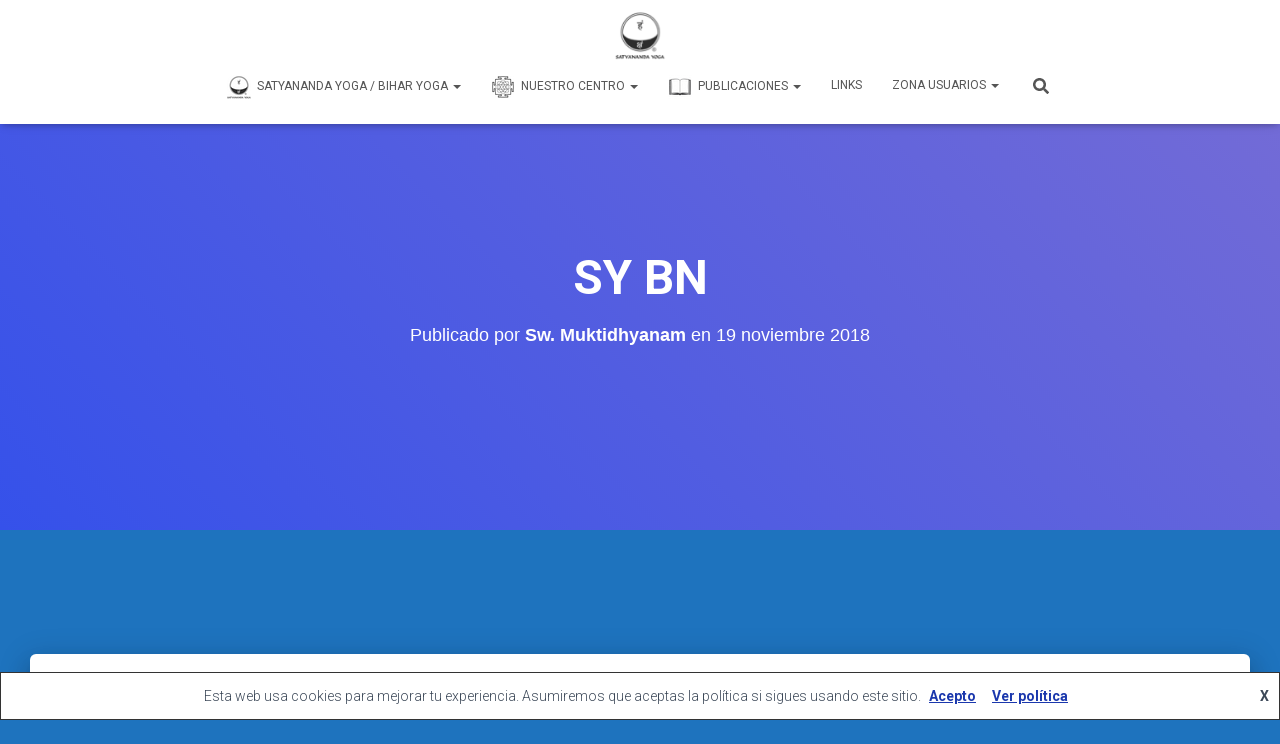

--- FILE ---
content_type: text/css
request_url: http://satyananda-yoga.es/wp-content/plugins/bsk-pdf-manager/css/bsk-pdf-manager-pro.css?ver=1728845558
body_size: 2812
content:

.bsk-pdfm-error-message{
    color: #FF0000;
}

.bsk-pdfm-output-container{
    margin: 0.5rem 0 0.5rem 0;
    padding: 0.5rem 0 0.5rem 0;
}
/*
  * Category
  */
.bsk-pdfm-cat-titile{
    padding: 2rem 0 0.5rem 0;
    margin: 0;
    text-transform: none;
}
.category-hierarchical-depth-2{
    margin-left:  50px;
}
.category-hierarchical-depth-3{
    margin-left:  100px;
}

.bsk-pdfm-sub-cat-no-indent .category-hierarchical-depth-2,
.bsk-pdfm-sub-cat-no-indent .category-hierarchical-depth-3{
    margin-left: 0;
}

.bsk-pdfm-category-description{
    margin-bottom: 0.5rem;
}

/*
  * PDFs
  */
.bsk-pdfm-pdf-link-for-featured-image{
    box-shadow: none !important;
    -webkit-box-shadow: none !important;
}
/*
  * UL, PDFs with image to display description on Left, Right
  */
.bsk-pdfm-output-container ul{
    margin: 0;
    padding: 0;
}

ul.bsk-pdfm-pdfs-ul-list li{
    list-style-type: none;
    padding: 15px;
}

ul.bsk-pdfm-pdfs-ul-list.bsk-pdfm-list-with-bullets li{
    list-style-type: inherit;
}

ul.bsk-pdfm-without-featured-image li{
    padding: 10px 0 10px 0px;
}

.bsk-pdfm-pdfs-ul-list.bsk-pdfm-without-featured-image li:hover{
    background: #F5F5F5;
    padding-left: 5px;
}

.bsk-pdfm-pdfs-ul-list.bsk-pdfm-with-featured-image li.list-item-odd {
    background: #F5F5F5;
    border: #F5F5F5 1px solid;
}
.bsk-pdfm-pdfs-ul-list.bsk-pdfm-with-featured-image li.list-item-even {
    background: #FFFFFF;
    border: #F5F5F5 1px solid;
}

.bsk-pdfm-pdfs-ul-list li img{
    float: left;
    margin: 0 15px 0 0;
    border: #F5F5F5 3px solid;
    box-shadow: none !important;
    -webkit-box-shadow: none !important;
}

.bsk-pdfm-pdfs-ul-list.bsk-pdfm-with-featured-image li.list-item-odd img{
    border: #FFFFFF 3px solid;
}

.bsk-pdfm-pdfs-ul-list.bsk-pdfm-with-featured-image li.list-item-even img{
    border: #F5F5F5 3px solid;
}

.bsk-pdfm-pdfs-ul-list li h3,
.bsk-pdfm-pdfs-ul-list li h4,
.bsk-pdfm-pdfs-ul-list li h5{
    clear: none;
    margin: 0;
    padding: 0 0 15px 0;
    font-weight: normal;
    text-transform:none;
}

.bsk-pdfm-pdfs-ul-list li:after{
    content: '';
    display: block;
    clear: both;
}

.bsk-pdfm-pdfs-ul-list li img:after{
    content: '';
    display: block;
    clear: both;
}

.bsk-pdfm-pdfs-ul-list.bsk-pdfm-featured-image-right li img{
    float: right;
    margin: 0 0 0 15px;
}


/*
  * OL, PDFs
  */
.bsk-pdfm-output-container ol{
    padding: 0;
    margin: 0;
}

.bsk-pdfm-pdfs-ol-list li{
    padding: 15px;
}

.bsk-pdfm-pdfs-ol-list.bsk-pdfm-without-featured-image li:hover{
    background: #F5F5F5;
    padding-left: 8px;
}

.bsk-pdfm-pdfs-ol-list.bsk-pdfm-with-featured-image li.list-item-odd {
    background: #F5F5F5;
    border: #F5F5F5 1px solid;
}
.bsk-pdfm-pdfs-ol-list.bsk-pdfm-with-featured-image li.list-item-even {
    background: #FFFFFF;
    border: #F5F5F5 1px solid;
}

.bsk-pdfm-pdfs-ol-list li img{
    float: left;
    margin: 0 15px 0 0;
    border: #F5F5F5 3px solid;
    box-shadow: none !important;
    -webkit-box-shadow: none !important;
}

.bsk-pdfm-pdfs-ol-list.bsk-pdfm-with-featured-image li.list-item-odd img{
    border: #FFFFFF 3px solid;
}

.bsk-pdfm-pdfs-ol-list.bsk-pdfm-with-featured-image li.list-item-even img{
    border: #F5F5F5 3px solid;
}

/* under OL use span to wrap titile, as h3 will have bullet position issue on Safari */
.bsk-pdfm-pdfs-ol-list li .bsk-pdfm-pdf-title{
    font-size: 2.2rem;
    font-weight: normal;
}

.bsk-pdfm-pdfs-ol-list li .bsk-pdfm-pdf-description{
    margin-top: 15px;
}

.bsk-pdfm-pdfs-ol-list li:after{
    content: '';
    display: block;
    clear: both;
}

.bsk-pdfm-pdfs-ol-list.bsk-pdfm-featured-image-right li img{
    float: right;
    margin: 0 0 0 15px;
}

ol.bsk-pdfm-without-featured-image.bsk-pdfm-without-description li{
    padding: 5px;
}
/*
 * Column Class
 *
 * Use Genesis Column Class, you may find the orginal CSS codes from http://my.studiopress.com/docs/content-column-classes/
 * 
 * Add fifth column according to https://gist.github.com/wpsmith/6201969
 * 
 * In order to avoid name conflict, "bsk-pdfm-" has been added as prefix.
 */
/* Column Classes
   Link: http://twitter.github.io/bootstrap/assets/css/bootstrap-responsive.css
--------------------------------------------- */

.bsk-pdfm-one-fourth,
.bsk-pdfm-one-half,
.bsk-pdfm-one-sixth,
.bsk-pdfm-one-third,
.bsk-pdfm-one-fifth {
	float: left;
	margin-left: 2.564102564102564%;
}

.bsk-pdfm-one-half {
	width: 48.717948717948715%;
}

.bsk-pdfm-one-third {
	width: 31.623931623931625%;
}

.bsk-pdfm-one-fourth {
	width: 23.076923076923077%;
}

.bsk-pdfm-one-fifth {
	width: 17.9487179487179488%;
}

.bsk-pdfm-one-sixth {
	width: 14.52991452991453%;
}

.bsk-pdfm-first {
	clear: both;
	margin-left: 0;
}

/*  column */
.bsk-pdfm-pdfs-columns-list:after{
    content: '';
    display: block;
    clear: both;
}

.bsk-pdfm-columns-single{
    border: 1px solid #cdd3d3;
    background: #FFFFFF;
    box-shadow: 0 4px 8px 0 rgba(0, 0, 0, 0.2), 0 6px 20px 0 rgba(0, 0, 0, 0.19);
    -webkit-box-shadow: 0 4px 8px 0 rgba(0, 0, 0, 0.2), 0 6px 20px 0 rgba(0, 0, 0, 0.19);
    margin-bottom: 15px;
    overflow: hidden;
}
.bsk-pdfm-columns-single:hover{
    box-shadow: 0 0 6px rgba(35, 173, 278, 1);
    -webkit-box-shadow: 0 0 6px rgba(35, 173, 278, 1);
}

.bsk-pdfm-columns-single img{
    width: 100%;
    box-shadow: none !important;
    -webkit-box-shadow: none !important;
}

.bsk-pdfm-columns-single h3{
    text-transform: none;
}

.bsk-pdfm-without-featured-image .bsk-pdfm-columns-single,
.title-above-featured-image .bsk-pdfm-columns-single{
    padding: 15px;
}

.title-below-featured-image .bsk-pdfm-columns-single h3,
.title-below-featured-image .bsk-pdfm-columns-single .bsk-pdfm-pdf-description{
    margin: 15px;
    padding: 0;
}

/*
  * Dropdown, PDFs
  */
.bsk-pdfm-output-container select.bsk-pdfm-pdfs-dropdown{
    margin: 0;
    padding: 0;
    width: 100%;
    height: 2em;
}

/*
 * Selector
 */
.bsk-pdfm-category-selector-container{
    padding-bottom: 0.5rem;
}

.bsk-pdfm-category-selector-container select{
    width: 100%;
    padding: 0;
    height: 3em;
}

.bsk-pdfm-category-selector-ajax-loader{
    display: none;
    margin-left: 5px;
}

/*
  * Pagination
  */
.bsk-pdfm-pagination {
    clear: both;
    font-size: 1rem;
    letter-spacing: 1px;
    padding: 1rem 0px 1rem 0px;
    text-transform: uppercase;
}

.bsk-pdfm-pagination ul {
    padding: 0;
    margin: 0;
    display: inline-block;
}

.bsk-pdfm-pagination ul li {
    padding: 0;
    margin: 0;
    background: none;
    display: inline-block;
}

.bsk-pdfm-pagination ul li a {
    background-color: #FFFFFF;
    border: 1px solid #4d4d4f;
    color: #4d4d4f;
    cursor: pointer;
    display: inline-block;
    padding: 4px 6px;
    text-decoration: none;
    box-shadow: none;
    -webkit-box-shadow: none;
}

.bsk-pdfm-pagination ul li.active a {
    background-color: #4d4d4f;
    color: #fff;
}

.bsk-pdfm-pagination ul li a:hover {
	background-color: #4d4d4f;
	color: #ffffff;
    text-decoration: none;
     box-shadow: none;
    -webkit-box-shadow: none;
}

.bsk-pdfm-pagination-ajax-loader{
    display: none;
    margin-left: 5px;
}

/*
 * title filter
 */
.bsk-pdfm-extension-filter-anchor{
    padding: 5px 10px;
    margin: 0;
    text-decoration: none !important;
    border-bottom: none !important;
    text-transform: uppercase;
}

.bsk-pdfm-extension-filter-anchor.active{
    background-color: #4d4d4f;
    color: #fff;
}

/*
 * title filter
 */
.bsk-pdfm-title-filter-anchor{
    padding: 5px 10px;
    margin: 0;
    text-decoration: none !important;
    border-bottom: none !important;
    text-transform: uppercase;
}

.bsk-pdfm-title-filter-anchor.active{
    background-color: #4d4d4f;
    color: #fff;
}

/*
 * tags filter
 */
.bsk-pdfm-tags-filter-anchor{
    padding: 5px 10px;
    margin: 0;
    text-decoration: none !important;
    border-bottom: none !important;
    text-transform: uppercase;
    word-wrap: break-word;
}

.bsk-pdfm-tags-filter-anchor.active{
    background-color: #4d4d4f;
    color: #fff;
}

.bsk-pdfm-tags-filter-align-right{
    text-align: right;
}

.bsk-pdfm-tags-filter-align-right select:last-of-type{
    margin-right: 0;
}


/*
 * Search bar
 */
.bsk-pdfm-search-bar{
    padding: 15px 0px;
    margin: 0;
}

.bsk-pdfm-search-input{
    display: block;
    position: relative;
}

.bsk-pdfm-search-input .bsk-pdfm-search-keywords{
    width: 100%;
    padding: 0 0 0 0;
    height: 3em;
    margin: 0;
}

.bsk-pdfm-search-input.year_keywords .bsk-pdfm-year-dropdown{
    width: 20%;
    padding: 0 0 0 0;
    height: 3em;
    margin: 0;
}

.bsk-pdfm-search-input.year_keywords .bsk-pdfm-search-keywords{
    width: 79%;
    padding: 0 0 0 0;
    height: 3em;
    margin: 0;
}

.bsk-pdfm-widget-output-container .bsk-pdfm-search-input.year_keywords .bsk-pdfm-search-keywords{
    width: 78%;
    padding: 0 0 0 0;
    height: 3em;
    margin: 0;
}

.bsk-pdfm-search-input.category_year_keywords .bsk-pdfm-category-dropdown{
    width: 30%;
    padding: 0 0 0 0;
    height: 3em;
}

.bsk-pdfm-search-input.category_year_keywords .bsk-pdfm-year-dropdown{
    width: 19%;
    padding: 0 0 0 0;
    height: 3em;
    margin-left: 1%;
}

.bsk-pdfm-search-input.category_year_keywords .bsk-pdfm-search-keywords{
    width: 49%;
    padding: 0 0 0 0;
    height: 3em;
    margin: 0;
}

.bsk-pdfm-search-input.category_keywords .bsk-pdfm-category-dropdown{
    width: 45%;
    padding: 0 0 0 0;
    height: 3em;
}

.bsk-pdfm-search-input.category_keywords .bsk-pdfm-search-keywords{
    width: 53%;
    padding: 0 0 0 0;
    height: 3em;
    margin: 0;
}

.bsk-pdfm-search-keywords::placeholder {
    color: #BBBBBB;
    opacity: 1; /* Firefox */
}

.bsk-pdfm-search-bar .bsk-pdfm-search-anchor{
    bottom: 3px;
    padding: 0.5em 0.5em 0.5em 0.5em;
    position: absolute;
    right: 3px;
    top: 3px;
}

.bsk-pdfm-search-bar .bsk-pdfm-search-anchor .icon{
    height: 24px;
    top: -2px;
    width: 24px;
    display: inline-block;
    fill: currentColor;
    height: 1em;
    position: relative;
    top: -0.0625em;
    vertical-align: middle;
    width: 1em;
}

.bsk-pdfm-search-results{
    display: none;
    padding: 15px 0;
}

.bsk-pdfm-search-results h3{
    display: inline-block;
    padding: 0;
    margin: 0;
}

.bsk-pdfm-searchbar-ajax-loader{
    display: none;
}

.bsk-pdfm-search-clear-anchor{
    float: right;
    margin-left: 10px;
    display: none;
}

.bsk-pdfm-search-clear-anchor:after{
    clear: both;
}

/*
 * Date filter
 */
.bsk-pdfm-date-filter{
    padding: 15px 0px;
}
.bsk-pdfm-date-filter-desc{
    padding-right: 15px;
}
.bsk-pdfm-date-filter select{
    height: 2em;
    width: 15%;
    margin-right: 15px;
    padding: 0;
}

.bsk-pdfm-date-filter.bsk-pdfm-date-fitler-align-right{
    text-align: right;
}

.bsk-pdfm-date-filter.bsk-pdfm-date-fitler-align-right select:last-of-type{
    margin-right: 0;
}

/*
  * password form
*/
.bsk-pdfm-category-password-error{
    color: #FF0000;
}

.bsk-pdfm-category-password-form input[type="text"]{
    width: 75%;
    display: inline-block;
}
.bsk-pdfm-category-password-form input[type="text"]::placeholder {
    color: #BBBBBB;
    opacity: 1; /* Firefox */
}
.bsk-pdfm-category-password-verify-anchor{
    display: inline-block;
    margin-left: 10px;
}
.bsk-pdfm-category-password-verify-ajax-loader{
    display: none;
    margin-left: 10px;
}

/*
  * Credit link
  */
.bsk-pdfm-credit-link-container{
    font-size: 0.5em;
    text-align: center;
    margin-top: 0.5rem;
}


--- FILE ---
content_type: text/plain
request_url: https://www.google-analytics.com/j/collect?v=1&_v=j102&a=1258349332&t=pageview&_s=1&dl=http%3A%2F%2Fsatyananda-yoga.es%2Fsy-bn%2F&ul=en-us%40posix&dt=SY%20BN%20%E2%80%93%20AIM%20SATYANANDA%20YOGA&sr=1280x720&vp=1280x720&_u=YGBAgUABAAAAACAAI~&jid=2095332755&gjid=162024656&cid=266258213.1769352966&tid=UA-16152273-1&_gid=1321123659.1769352966&_slc=1&z=469593342
body_size: -286
content:
2,cG-QVBQMD1WSL